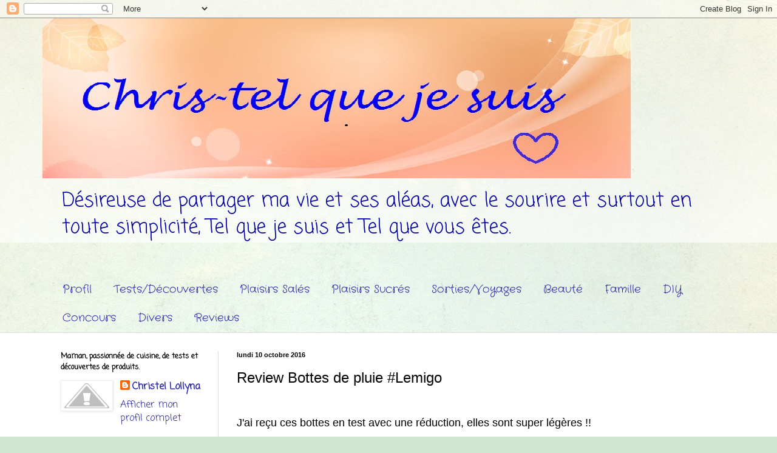

--- FILE ---
content_type: text/html; charset=UTF-8
request_url: https://chris-telquejesuis.blogspot.com/2016/10/review-bottes-de-pluie-lemigo.html
body_size: 18994
content:
<!DOCTYPE html>
<html class='v2' dir='ltr' lang='fr'>
<head>
<link href='https://www.blogger.com/static/v1/widgets/335934321-css_bundle_v2.css' rel='stylesheet' type='text/css'/>
<meta content='width=1100' name='viewport'/>
<meta content='text/html; charset=UTF-8' http-equiv='Content-Type'/>
<meta content='blogger' name='generator'/>
<link href='https://chris-telquejesuis.blogspot.com/favicon.ico' rel='icon' type='image/x-icon'/>
<link href='http://chris-telquejesuis.blogspot.com/2016/10/review-bottes-de-pluie-lemigo.html' rel='canonical'/>
<link rel="alternate" type="application/atom+xml" title="Chris-tel que je suis - Atom" href="https://chris-telquejesuis.blogspot.com/feeds/posts/default" />
<link rel="alternate" type="application/rss+xml" title="Chris-tel que je suis - RSS" href="https://chris-telquejesuis.blogspot.com/feeds/posts/default?alt=rss" />
<link rel="service.post" type="application/atom+xml" title="Chris-tel que je suis - Atom" href="https://www.blogger.com/feeds/4103885431185291510/posts/default" />

<link rel="alternate" type="application/atom+xml" title="Chris-tel que je suis - Atom" href="https://chris-telquejesuis.blogspot.com/feeds/3146362543623776540/comments/default" />
<!--Can't find substitution for tag [blog.ieCssRetrofitLinks]-->
<link href='https://blogger.googleusercontent.com/img/b/R29vZ2xl/AVvXsEgRakadcs1eLsqoVsCRPD2mTxB87OMMePKLtCixl3y_ByuW6dWqrwPpPKpIh2-G_nPzXFH8EsOqmFv7UCVov5h9JeK8aFzBOxAd4NMFOeGatwpEvMWI2Lv9e7V29CJ9MDZqfE_hg_NanJg/s640/20161008_113352.jpg' rel='image_src'/>
<meta content='http://chris-telquejesuis.blogspot.com/2016/10/review-bottes-de-pluie-lemigo.html' property='og:url'/>
<meta content='Review Bottes de pluie #Lemigo' property='og:title'/>
<meta content='  J&#39;ai reçu ces bottes en test avec une réduction, elles sont super légères !!                       Elle possède une chaussette intérieur q...' property='og:description'/>
<meta content='https://blogger.googleusercontent.com/img/b/R29vZ2xl/AVvXsEgRakadcs1eLsqoVsCRPD2mTxB87OMMePKLtCixl3y_ByuW6dWqrwPpPKpIh2-G_nPzXFH8EsOqmFv7UCVov5h9JeK8aFzBOxAd4NMFOeGatwpEvMWI2Lv9e7V29CJ9MDZqfE_hg_NanJg/w1200-h630-p-k-no-nu/20161008_113352.jpg' property='og:image'/>
<title>Chris-tel que je suis: Review Bottes de pluie #Lemigo</title>
<style type='text/css'>@font-face{font-family:'Coming Soon';font-style:normal;font-weight:400;font-display:swap;src:url(//fonts.gstatic.com/s/comingsoon/v20/qWcuB6mzpYL7AJ2VfdQR1t-VWDnRsDkg.woff2)format('woff2');unicode-range:U+0000-00FF,U+0131,U+0152-0153,U+02BB-02BC,U+02C6,U+02DA,U+02DC,U+0304,U+0308,U+0329,U+2000-206F,U+20AC,U+2122,U+2191,U+2193,U+2212,U+2215,U+FEFF,U+FFFD;}@font-face{font-family:'Crafty Girls';font-style:normal;font-weight:400;font-display:swap;src:url(//fonts.gstatic.com/s/craftygirls/v16/va9B4kXI39VaDdlPJo8N_NveRhf6Xl7Glw.woff2)format('woff2');unicode-range:U+0000-00FF,U+0131,U+0152-0153,U+02BB-02BC,U+02C6,U+02DA,U+02DC,U+0304,U+0308,U+0329,U+2000-206F,U+20AC,U+2122,U+2191,U+2193,U+2212,U+2215,U+FEFF,U+FFFD;}</style>
<style id='page-skin-1' type='text/css'><!--
/*
-----------------------------------------------
Blogger Template Style
Name:     Simple
Designer: Blogger
URL:      www.blogger.com
----------------------------------------------- */
/* Content
----------------------------------------------- */
body {
font: normal normal 16px Coming Soon;
color: #000000;
background: #cfe7d1 url(//themes.googleusercontent.com/image?id=1x_TqXo6-7t6y2ZiuOyQ2Bk6Zod9CTtyKYtRui0IeQJe6hVlJcQiXYG2xQGkxKvl6iZMJ) repeat fixed top center /* Credit: gaffera (https://www.istockphoto.com/googleimages.php?id=4072573&amp;platform=blogger) */;
padding: 0 0 0 0;
background-attachment: scroll;
}
html body .content-outer {
min-width: 0;
max-width: 100%;
width: 100%;
}
h2 {
font-size: 22px;
}
a:link {
text-decoration:none;
color: #2723a3;
}
a:visited {
text-decoration:none;
color: #0500a3;
}
a:hover {
text-decoration:underline;
color: #a32823;
}
.body-fauxcolumn-outer .fauxcolumn-inner {
background: transparent url(https://resources.blogblog.com/blogblog/data/1kt/simple/body_gradient_tile_light.png) repeat scroll top left;
_background-image: none;
}
.body-fauxcolumn-outer .cap-top {
position: absolute;
z-index: 1;
height: 400px;
width: 100%;
}
.body-fauxcolumn-outer .cap-top .cap-left {
width: 100%;
background: transparent url(https://resources.blogblog.com/blogblog/data/1kt/simple/gradients_light.png) repeat-x scroll top left;
_background-image: none;
}
.content-outer {
-moz-box-shadow: 0 0 0 rgba(0, 0, 0, .15);
-webkit-box-shadow: 0 0 0 rgba(0, 0, 0, .15);
-goog-ms-box-shadow: 0 0 0 #333333;
box-shadow: 0 0 0 rgba(0, 0, 0, .15);
margin-bottom: 1px;
}
.content-inner {
padding: 0 0;
}
.main-outer, .footer-outer {
background-color: #ffffff;
}
/* Header
----------------------------------------------- */
.header-outer {
background: transparent none repeat-x scroll 0 -400px;
_background-image: none;
}
.Header h1 {
font: normal normal 8px Coming Soon;
color: #2723a3;
text-shadow: 0 0 0 rgba(0, 0, 0, .2);
}
.Header h1 a {
color: #2723a3;
}
.Header .description {
font-size: 200%;
color: #0500a3;
}
.header-inner .Header .titlewrapper {
padding: 22px 30px;
}
.header-inner .Header .descriptionwrapper {
padding: 0 30px;
}
/* Tabs
----------------------------------------------- */
.tabs-inner .section:first-child {
border-top: 0 solid #ffffff;
}
.tabs-inner .section:first-child ul {
margin-top: -0;
border-top: 0 solid #ffffff;
border-left: 0 solid #ffffff;
border-right: 0 solid #ffffff;
}
.tabs-inner .widget ul {
background: transparent none repeat-x scroll 0 -800px;
_background-image: none;
border-bottom: 0 solid #ffffff;
margin-top: 0;
margin-left: -0;
margin-right: -0;
}
.tabs-inner .widget li a {
display: inline-block;
padding: .6em 1em;
font: normal normal 18px Crafty Girls;
color: #2723a3;
border-left: 0 solid #ffffff;
border-right: 0 solid #ffffff;
}
.tabs-inner .widget li:first-child a {
border-left: none;
}
.tabs-inner .widget li.selected a, .tabs-inner .widget li a:hover {
color: #000000;
background-color: transparent;
text-decoration: none;
}
/* Columns
----------------------------------------------- */
.main-outer {
border-top: 1px solid #dddddd;
}
.fauxcolumn-left-outer .fauxcolumn-inner {
border-right: 1px solid #dddddd;
}
.fauxcolumn-right-outer .fauxcolumn-inner {
border-left: 1px solid #dddddd;
}
/* Headings
----------------------------------------------- */
div.widget > h2,
div.widget h2.title {
margin: 0 0 1em 0;
font: normal bold 12px Coming Soon;
color: #000000;
}
/* Widgets
----------------------------------------------- */
.widget .zippy {
color: #000000;
text-shadow: 2px 2px 1px rgba(0, 0, 0, .1);
}
.widget .popular-posts ul {
list-style: none;
}
/* Posts
----------------------------------------------- */
h2.date-header {
font: normal bold 11px Arial, Tahoma, Helvetica, FreeSans, sans-serif;
}
.date-header span {
background-color: transparent;
color: #000000;
padding: inherit;
letter-spacing: inherit;
margin: inherit;
}
.main-inner {
padding-top: 30px;
padding-bottom: 30px;
}
.main-inner .column-center-inner {
padding: 0 15px;
}
.main-inner .column-center-inner .section {
margin: 0 15px;
}
.post {
margin: 0 0 25px 0;
}
h3.post-title, .comments h4 {
font: normal normal 24px Arial, Tahoma, Helvetica, FreeSans, sans-serif;
margin: .75em 0 0;
}
.post-body {
font-size: 110%;
line-height: 1.4;
position: relative;
}
.post-body img, .post-body .tr-caption-container, .Profile img, .Image img,
.BlogList .item-thumbnail img {
padding: 2px;
background: #ffffff;
border: 1px solid #eeeeee;
-moz-box-shadow: 1px 1px 5px rgba(0, 0, 0, .1);
-webkit-box-shadow: 1px 1px 5px rgba(0, 0, 0, .1);
box-shadow: 1px 1px 5px rgba(0, 0, 0, .1);
}
.post-body img, .post-body .tr-caption-container {
padding: 5px;
}
.post-body .tr-caption-container {
color: #000000;
}
.post-body .tr-caption-container img {
padding: 0;
background: transparent;
border: none;
-moz-box-shadow: 0 0 0 rgba(0, 0, 0, .1);
-webkit-box-shadow: 0 0 0 rgba(0, 0, 0, .1);
box-shadow: 0 0 0 rgba(0, 0, 0, .1);
}
.post-header {
margin: 0 0 1.5em;
line-height: 1.6;
font-size: 90%;
}
.post-footer {
margin: 20px -2px 0;
padding: 5px 10px;
color: #666666;
background-color: #f9f9f9;
border-bottom: 1px solid #eeeeee;
line-height: 1.6;
font-size: 90%;
}
#comments .comment-author {
padding-top: 1.5em;
border-top: 1px solid #dddddd;
background-position: 0 1.5em;
}
#comments .comment-author:first-child {
padding-top: 0;
border-top: none;
}
.avatar-image-container {
margin: .2em 0 0;
}
#comments .avatar-image-container img {
border: 1px solid #eeeeee;
}
/* Comments
----------------------------------------------- */
.comments .comments-content .icon.blog-author {
background-repeat: no-repeat;
background-image: url([data-uri]);
}
.comments .comments-content .loadmore a {
border-top: 1px solid #000000;
border-bottom: 1px solid #000000;
}
.comments .comment-thread.inline-thread {
background-color: #f9f9f9;
}
.comments .continue {
border-top: 2px solid #000000;
}
/* Accents
---------------------------------------------- */
.section-columns td.columns-cell {
border-left: 1px solid #dddddd;
}
.blog-pager {
background: transparent none no-repeat scroll top center;
}
.blog-pager-older-link, .home-link,
.blog-pager-newer-link {
background-color: #ffffff;
padding: 5px;
}
.footer-outer {
border-top: 0 dashed #bbbbbb;
}
/* Mobile
----------------------------------------------- */
body.mobile  {
background-size: auto;
}
.mobile .body-fauxcolumn-outer {
background: transparent none repeat scroll top left;
}
.mobile .body-fauxcolumn-outer .cap-top {
background-size: 100% auto;
}
.mobile .content-outer {
-webkit-box-shadow: 0 0 3px rgba(0, 0, 0, .15);
box-shadow: 0 0 3px rgba(0, 0, 0, .15);
}
.mobile .tabs-inner .widget ul {
margin-left: 0;
margin-right: 0;
}
.mobile .post {
margin: 0;
}
.mobile .main-inner .column-center-inner .section {
margin: 0;
}
.mobile .date-header span {
padding: 0.1em 10px;
margin: 0 -10px;
}
.mobile h3.post-title {
margin: 0;
}
.mobile .blog-pager {
background: transparent none no-repeat scroll top center;
}
.mobile .footer-outer {
border-top: none;
}
.mobile .main-inner, .mobile .footer-inner {
background-color: #ffffff;
}
.mobile-index-contents {
color: #000000;
}
.mobile-link-button {
background-color: #2723a3;
}
.mobile-link-button a:link, .mobile-link-button a:visited {
color: #ffffff;
}
.mobile .tabs-inner .section:first-child {
border-top: none;
}
.mobile .tabs-inner .PageList .widget-content {
background-color: transparent;
color: #000000;
border-top: 0 solid #ffffff;
border-bottom: 0 solid #ffffff;
}
.mobile .tabs-inner .PageList .widget-content .pagelist-arrow {
border-left: 1px solid #ffffff;
}

--></style>
<style id='template-skin-1' type='text/css'><!--
body {
min-width: 1140px;
}
.content-outer, .content-fauxcolumn-outer, .region-inner {
min-width: 1140px;
max-width: 1140px;
_width: 1140px;
}
.main-inner .columns {
padding-left: 290px;
padding-right: 0px;
}
.main-inner .fauxcolumn-center-outer {
left: 290px;
right: 0px;
/* IE6 does not respect left and right together */
_width: expression(this.parentNode.offsetWidth -
parseInt("290px") -
parseInt("0px") + 'px');
}
.main-inner .fauxcolumn-left-outer {
width: 290px;
}
.main-inner .fauxcolumn-right-outer {
width: 0px;
}
.main-inner .column-left-outer {
width: 290px;
right: 100%;
margin-left: -290px;
}
.main-inner .column-right-outer {
width: 0px;
margin-right: -0px;
}
#layout {
min-width: 0;
}
#layout .content-outer {
min-width: 0;
width: 800px;
}
#layout .region-inner {
min-width: 0;
width: auto;
}
body#layout div.add_widget {
padding: 8px;
}
body#layout div.add_widget a {
margin-left: 32px;
}
--></style>
<style>
    body {background-image:url(\/\/themes.googleusercontent.com\/image?id=1x_TqXo6-7t6y2ZiuOyQ2Bk6Zod9CTtyKYtRui0IeQJe6hVlJcQiXYG2xQGkxKvl6iZMJ);}
    
@media (max-width: 200px) { body {background-image:url(\/\/themes.googleusercontent.com\/image?id=1x_TqXo6-7t6y2ZiuOyQ2Bk6Zod9CTtyKYtRui0IeQJe6hVlJcQiXYG2xQGkxKvl6iZMJ&options=w200);}}
@media (max-width: 400px) and (min-width: 201px) { body {background-image:url(\/\/themes.googleusercontent.com\/image?id=1x_TqXo6-7t6y2ZiuOyQ2Bk6Zod9CTtyKYtRui0IeQJe6hVlJcQiXYG2xQGkxKvl6iZMJ&options=w400);}}
@media (max-width: 800px) and (min-width: 401px) { body {background-image:url(\/\/themes.googleusercontent.com\/image?id=1x_TqXo6-7t6y2ZiuOyQ2Bk6Zod9CTtyKYtRui0IeQJe6hVlJcQiXYG2xQGkxKvl6iZMJ&options=w800);}}
@media (max-width: 1200px) and (min-width: 801px) { body {background-image:url(\/\/themes.googleusercontent.com\/image?id=1x_TqXo6-7t6y2ZiuOyQ2Bk6Zod9CTtyKYtRui0IeQJe6hVlJcQiXYG2xQGkxKvl6iZMJ&options=w1200);}}
/* Last tag covers anything over one higher than the previous max-size cap. */
@media (min-width: 1201px) { body {background-image:url(\/\/themes.googleusercontent.com\/image?id=1x_TqXo6-7t6y2ZiuOyQ2Bk6Zod9CTtyKYtRui0IeQJe6hVlJcQiXYG2xQGkxKvl6iZMJ&options=w1600);}}
  </style>
<link href='https://www.blogger.com/dyn-css/authorization.css?targetBlogID=4103885431185291510&amp;zx=0ace7d35-038a-4acf-adba-bb8ca158b8f2' media='none' onload='if(media!=&#39;all&#39;)media=&#39;all&#39;' rel='stylesheet'/><noscript><link href='https://www.blogger.com/dyn-css/authorization.css?targetBlogID=4103885431185291510&amp;zx=0ace7d35-038a-4acf-adba-bb8ca158b8f2' rel='stylesheet'/></noscript>
<meta name='google-adsense-platform-account' content='ca-host-pub-1556223355139109'/>
<meta name='google-adsense-platform-domain' content='blogspot.com'/>

<link rel="stylesheet" href="https://fonts.googleapis.com/css2?display=swap&family=Montserrat"></head>
<body class='loading variant-wide'>
<div class='navbar section' id='navbar' name='Navbar'><div class='widget Navbar' data-version='1' id='Navbar1'><script type="text/javascript">
    function setAttributeOnload(object, attribute, val) {
      if(window.addEventListener) {
        window.addEventListener('load',
          function(){ object[attribute] = val; }, false);
      } else {
        window.attachEvent('onload', function(){ object[attribute] = val; });
      }
    }
  </script>
<div id="navbar-iframe-container"></div>
<script type="text/javascript" src="https://apis.google.com/js/platform.js"></script>
<script type="text/javascript">
      gapi.load("gapi.iframes:gapi.iframes.style.bubble", function() {
        if (gapi.iframes && gapi.iframes.getContext) {
          gapi.iframes.getContext().openChild({
              url: 'https://www.blogger.com/navbar/4103885431185291510?po\x3d3146362543623776540\x26origin\x3dhttps://chris-telquejesuis.blogspot.com',
              where: document.getElementById("navbar-iframe-container"),
              id: "navbar-iframe"
          });
        }
      });
    </script><script type="text/javascript">
(function() {
var script = document.createElement('script');
script.type = 'text/javascript';
script.src = '//pagead2.googlesyndication.com/pagead/js/google_top_exp.js';
var head = document.getElementsByTagName('head')[0];
if (head) {
head.appendChild(script);
}})();
</script>
</div></div>
<div class='body-fauxcolumns'>
<div class='fauxcolumn-outer body-fauxcolumn-outer'>
<div class='cap-top'>
<div class='cap-left'></div>
<div class='cap-right'></div>
</div>
<div class='fauxborder-left'>
<div class='fauxborder-right'></div>
<div class='fauxcolumn-inner'>
</div>
</div>
<div class='cap-bottom'>
<div class='cap-left'></div>
<div class='cap-right'></div>
</div>
</div>
</div>
<div class='content'>
<div class='content-fauxcolumns'>
<div class='fauxcolumn-outer content-fauxcolumn-outer'>
<div class='cap-top'>
<div class='cap-left'></div>
<div class='cap-right'></div>
</div>
<div class='fauxborder-left'>
<div class='fauxborder-right'></div>
<div class='fauxcolumn-inner'>
</div>
</div>
<div class='cap-bottom'>
<div class='cap-left'></div>
<div class='cap-right'></div>
</div>
</div>
</div>
<div class='content-outer'>
<div class='content-cap-top cap-top'>
<div class='cap-left'></div>
<div class='cap-right'></div>
</div>
<div class='fauxborder-left content-fauxborder-left'>
<div class='fauxborder-right content-fauxborder-right'></div>
<div class='content-inner'>
<header>
<div class='header-outer'>
<div class='header-cap-top cap-top'>
<div class='cap-left'></div>
<div class='cap-right'></div>
</div>
<div class='fauxborder-left header-fauxborder-left'>
<div class='fauxborder-right header-fauxborder-right'></div>
<div class='region-inner header-inner'>
<div class='header section' id='header' name='En-tête'><div class='widget Header' data-version='1' id='Header1'>
<div id='header-inner'>
<a href='https://chris-telquejesuis.blogspot.com/' style='display: block'>
<img alt='Chris-tel que je suis' height='264px; ' id='Header1_headerimg' src='https://blogger.googleusercontent.com/img/b/R29vZ2xl/AVvXsEjxc0P5oYQ9ZIcU16z4ylnH18mP_yXYVZQfbv7TMvQ4l2zFgkdCq8S12yNPhVQFa88UlHsUwnw-FweHji2cxNEhOPGeaUhkWdC1OIDjVshF7EuU3boRjKjpKjaV7GfqiAuYI-zr5LaDL6s/s1600-r/Sans+titre.pnglast.png' style='display: block' width='970px; '/>
</a>
<div class='descriptionwrapper'>
<p class='description'><span>Désireuse de partager ma vie et ses aléas, avec le sourire et surtout en toute simplicité, 

Tel que je suis et Tel que vous êtes.
</span></p>
</div>
</div>
</div></div>
</div>
</div>
<div class='header-cap-bottom cap-bottom'>
<div class='cap-left'></div>
<div class='cap-right'></div>
</div>
</div>
</header>
<div class='tabs-outer'>
<div class='tabs-cap-top cap-top'>
<div class='cap-left'></div>
<div class='cap-right'></div>
</div>
<div class='fauxborder-left tabs-fauxborder-left'>
<div class='fauxborder-right tabs-fauxborder-right'></div>
<div class='region-inner tabs-inner'>
<div class='tabs no-items section' id='crosscol' name='Toutes les colonnes'></div>
<div class='tabs section' id='crosscol-overflow' name='Cross-Column 2'><div class='widget PageList' data-version='1' id='PageList1'>
<h2>Pages</h2>
<div class='widget-content'>
<ul>
<li>
<a href='http://chris-telquejesuis.blogspot.fr/search/label/Profil'>Profil</a>
</li>
<li>
<a href='http://chris-telquejesuis.blogspot.fr/search/label/Tests%2FD%C3%A9couvertes'>Tests/Découvertes</a>
</li>
<li>
<a href='http://chris-telquejesuis.blogspot.fr/search/label/Plaisirs%20Sal%C3%A9s'>Plaisirs Salés</a>
</li>
<li>
<a href='http://chris-telquejesuis.blogspot.fr/search/label/Plaisirs%20Sucr%C3%A9s'>Plaisirs Sucrés</a>
</li>
<li>
<a href='http://chris-telquejesuis.blogspot.fr/search/label/Sorties%2FVoyages'>Sorties/Voyages</a>
</li>
<li>
<a href='http://chris-telquejesuis.blogspot.fr/search/label/Mode'>Beauté</a>
</li>
<li>
<a href='http://chris-telquejesuis.blogspot.fr/search/label/Famille'>Famille</a>
</li>
<li>
<a href='http://chris-telquejesuis.blogspot.fr/search/label/DIY'>DIY</a>
</li>
<li>
<a href='http://chris-telquejesuis.blogspot.fr/search/label/Concours'>Concours</a>
</li>
<li>
<a href='http://chris-telquejesuis.blogspot.fr/search/label/Divers'>Divers</a>
</li>
<li>
<a href='http://chris-telquejesuis.blogspot.fr/search/label/Reviews'>Reviews</a>
</li>
</ul>
<div class='clear'></div>
</div>
</div></div>
</div>
</div>
<div class='tabs-cap-bottom cap-bottom'>
<div class='cap-left'></div>
<div class='cap-right'></div>
</div>
</div>
<div class='main-outer'>
<div class='main-cap-top cap-top'>
<div class='cap-left'></div>
<div class='cap-right'></div>
</div>
<div class='fauxborder-left main-fauxborder-left'>
<div class='fauxborder-right main-fauxborder-right'></div>
<div class='region-inner main-inner'>
<div class='columns fauxcolumns'>
<div class='fauxcolumn-outer fauxcolumn-center-outer'>
<div class='cap-top'>
<div class='cap-left'></div>
<div class='cap-right'></div>
</div>
<div class='fauxborder-left'>
<div class='fauxborder-right'></div>
<div class='fauxcolumn-inner'>
</div>
</div>
<div class='cap-bottom'>
<div class='cap-left'></div>
<div class='cap-right'></div>
</div>
</div>
<div class='fauxcolumn-outer fauxcolumn-left-outer'>
<div class='cap-top'>
<div class='cap-left'></div>
<div class='cap-right'></div>
</div>
<div class='fauxborder-left'>
<div class='fauxborder-right'></div>
<div class='fauxcolumn-inner'>
</div>
</div>
<div class='cap-bottom'>
<div class='cap-left'></div>
<div class='cap-right'></div>
</div>
</div>
<div class='fauxcolumn-outer fauxcolumn-right-outer'>
<div class='cap-top'>
<div class='cap-left'></div>
<div class='cap-right'></div>
</div>
<div class='fauxborder-left'>
<div class='fauxborder-right'></div>
<div class='fauxcolumn-inner'>
</div>
</div>
<div class='cap-bottom'>
<div class='cap-left'></div>
<div class='cap-right'></div>
</div>
</div>
<!-- corrects IE6 width calculation -->
<div class='columns-inner'>
<div class='column-center-outer'>
<div class='column-center-inner'>
<div class='main section' id='main' name='Principal'><div class='widget Blog' data-version='1' id='Blog1'>
<div class='blog-posts hfeed'>

          <div class="date-outer">
        
<h2 class='date-header'><span>lundi 10 octobre 2016</span></h2>

          <div class="date-posts">
        
<div class='post-outer'>
<div class='post hentry uncustomized-post-template' itemprop='blogPost' itemscope='itemscope' itemtype='http://schema.org/BlogPosting'>
<meta content='https://blogger.googleusercontent.com/img/b/R29vZ2xl/AVvXsEgRakadcs1eLsqoVsCRPD2mTxB87OMMePKLtCixl3y_ByuW6dWqrwPpPKpIh2-G_nPzXFH8EsOqmFv7UCVov5h9JeK8aFzBOxAd4NMFOeGatwpEvMWI2Lv9e7V29CJ9MDZqfE_hg_NanJg/s640/20161008_113352.jpg' itemprop='image_url'/>
<meta content='4103885431185291510' itemprop='blogId'/>
<meta content='3146362543623776540' itemprop='postId'/>
<a name='3146362543623776540'></a>
<h3 class='post-title entry-title' itemprop='name'>
Review Bottes de pluie #Lemigo
</h3>
<div class='post-header'>
<div class='post-header-line-1'></div>
</div>
<div class='post-body entry-content' id='post-body-3146362543623776540' itemprop='description articleBody'>
<div>
<span style="font-family: Verdana, sans-serif;"><br /></span></div>
<span style="font-family: Verdana, sans-serif;">J'ai reçu ces bottes en test avec une réduction, elles sont super légères !!</span><div>
<br /><div class="separator" style="clear: both; text-align: center;">
<a href="https://blogger.googleusercontent.com/img/b/R29vZ2xl/AVvXsEgRakadcs1eLsqoVsCRPD2mTxB87OMMePKLtCixl3y_ByuW6dWqrwPpPKpIh2-G_nPzXFH8EsOqmFv7UCVov5h9JeK8aFzBOxAd4NMFOeGatwpEvMWI2Lv9e7V29CJ9MDZqfE_hg_NanJg/s1600/20161008_113352.jpg" imageanchor="1" style="margin-left: 1em; margin-right: 1em;"><img border="0" height="360" src="https://blogger.googleusercontent.com/img/b/R29vZ2xl/AVvXsEgRakadcs1eLsqoVsCRPD2mTxB87OMMePKLtCixl3y_ByuW6dWqrwPpPKpIh2-G_nPzXFH8EsOqmFv7UCVov5h9JeK8aFzBOxAd4NMFOeGatwpEvMWI2Lv9e7V29CJ9MDZqfE_hg_NanJg/s640/20161008_113352.jpg" width="640" /></a></div>
<div class="separator" style="clear: both; text-align: center;">
<br /></div>
<div class="separator" style="clear: both; text-align: center;">
<a href="https://blogger.googleusercontent.com/img/b/R29vZ2xl/AVvXsEgRJjHrRCIslEJbOWYaab9gfTAgyymuizg_CDv7kiD65IfxhtyBDr3iGX8nwwJWOswGjOYj7Lh-NWNH7knk6lO1lkWp8eKQRIdPtKi-2XndPM5BuByXY-4bpggdfg_JVmc2WDlD_ehrEoY/s1600/20161008_113431.jpg" imageanchor="1" style="margin-left: 1em; margin-right: 1em;"><img border="0" height="360" src="https://blogger.googleusercontent.com/img/b/R29vZ2xl/AVvXsEgRJjHrRCIslEJbOWYaab9gfTAgyymuizg_CDv7kiD65IfxhtyBDr3iGX8nwwJWOswGjOYj7Lh-NWNH7knk6lO1lkWp8eKQRIdPtKi-2XndPM5BuByXY-4bpggdfg_JVmc2WDlD_ehrEoY/s640/20161008_113431.jpg" width="640" /></a></div>
<div class="separator" style="clear: both; text-align: center;">
<br /></div>
<div class="separator" style="clear: both; text-align: center;">
<a href="https://blogger.googleusercontent.com/img/b/R29vZ2xl/AVvXsEhfXKeddm4H6_grXRUazJ0WeYtQX5ZN4-mKKrUY01GCFFF6_lypXkpuI4cvMdYnAQwYW7MLBpP25Kwk1TZ4bDxl5NR0JBuZhQ9j6x15ZAljd2M2ASRdswFIVSPVRafcM7fuIAypUvx7Dvg/s1600/20161008_114942.jpg" imageanchor="1" style="margin-left: 1em; margin-right: 1em;"><img border="0" height="360" src="https://blogger.googleusercontent.com/img/b/R29vZ2xl/AVvXsEhfXKeddm4H6_grXRUazJ0WeYtQX5ZN4-mKKrUY01GCFFF6_lypXkpuI4cvMdYnAQwYW7MLBpP25Kwk1TZ4bDxl5NR0JBuZhQ9j6x15ZAljd2M2ASRdswFIVSPVRafcM7fuIAypUvx7Dvg/s640/20161008_114942.jpg" width="640" /></a></div>
<div class="separator" style="clear: both; text-align: center;">
</div>
<br />
<div class="separator" style="clear: both; text-align: center;">
</div>
<br />
<div class="separator" style="clear: both; text-align: center;">
<a href="https://blogger.googleusercontent.com/img/b/R29vZ2xl/AVvXsEh6T2ot-wlsIO4ed0DS2xjUtTlBhMoFfiQgQEJYRxs5Iv9l2j3lgQ8qiBoL-yvZwd3oHYzIBSXrQ8V_Feu0pychcSnDbnUcsPVnGPur9CjTICQ2g61JexqXVVCuvwzrzLPqy0P3aMcna7E/s1600/20161008_115120.mp4" imageanchor="1" style="margin-left: 1em; margin-right: 1em;"><img border="0" height="400" src="https://blogger.googleusercontent.com/img/b/R29vZ2xl/AVvXsEh6T2ot-wlsIO4ed0DS2xjUtTlBhMoFfiQgQEJYRxs5Iv9l2j3lgQ8qiBoL-yvZwd3oHYzIBSXrQ8V_Feu0pychcSnDbnUcsPVnGPur9CjTICQ2g61JexqXVVCuvwzrzLPqy0P3aMcna7E/s400/20161008_115120.mp4" width="225" /></a></div>
<br />
<div class="separator" style="clear: both; text-align: center;">
</div>
<span style="font-family: Verdana, sans-serif;"><br /><br />Elle possède une chaussette intérieur qui offre un confort et de la chaleur en plus, mais on est pas obligé de la mettre pour porter ses bottes, ce qui fait deux looks différents en une paire de bottes!</span></div>
<div>
<span style="font-family: Verdana, sans-serif;"><br />Le rembourrage peut être lavé.<br /><br />Mes pieds sont parfaitement protégés de la pluie et la chaussette est un plus qui me protège du froid.<br /><br />La matière est facile à nettoyer =un coup d'éponge ! et entièrement imperméable, normal pour des bottes de pluie, me direz-vous:p<br /><br />Le coloris reçu correspond bien au visuel représenté aucune surprise non plus sur la taille qui correspond à ma pointure.<br /><br />Elles sont facilement en-filable et possède des "crampons" elles sont anti-dérapantes !</span></div>
<div>
<span style="font-family: Verdana, sans-serif;"><br /></span></div>
<div>
<span style="font-family: Verdana, sans-serif;">Vous pouvez vous procurez ces jolies bottes ici :&nbsp;</span></div>
<div>
<span style="font-family: Verdana, sans-serif;"><a href="https://www.amazon.fr/Lemigo-Bottes-Pluie-Thermo-Jessy/dp/B00VRT3S0M/ref=cm_aya_orig_subj">https://www.amazon.fr/Lemigo-Bottes-Pluie-Thermo-Jessy/dp/B00VRT3S0M/ref=cm_aya_orig_subj</a></span></div>
<div>
<br /></div>
<span style="font-family: Verdana, sans-serif;"><br />Je suis vraiment ravie de ces bottes #Lemigo</span><div>
<br /></div>
<div>
<br /></div>
<div style='clear: both;'></div>
</div>
<div class='post-footer'>
<div class='post-footer-line post-footer-line-1'>
<span class='post-author vcard'>
Publié par
<span class='fn' itemprop='author' itemscope='itemscope' itemtype='http://schema.org/Person'>
<meta content='https://www.blogger.com/profile/14821685443904471270' itemprop='url'/>
<a class='g-profile' href='https://www.blogger.com/profile/14821685443904471270' rel='author' title='author profile'>
<span itemprop='name'>Christel Lollyna</span>
</a>
</span>
</span>
<span class='post-timestamp'>
à
<meta content='http://chris-telquejesuis.blogspot.com/2016/10/review-bottes-de-pluie-lemigo.html' itemprop='url'/>
<a class='timestamp-link' href='https://chris-telquejesuis.blogspot.com/2016/10/review-bottes-de-pluie-lemigo.html' rel='bookmark' title='permanent link'><abbr class='published' itemprop='datePublished' title='2016-10-10T00:56:00+12:00'>12:56 AM</abbr></a>
</span>
<span class='post-comment-link'>
</span>
<span class='post-icons'>
<span class='item-control blog-admin pid-461820548'>
<a href='https://www.blogger.com/post-edit.g?blogID=4103885431185291510&postID=3146362543623776540&from=pencil' title='Modifier l&#39;article'>
<img alt='' class='icon-action' height='18' src='https://resources.blogblog.com/img/icon18_edit_allbkg.gif' width='18'/>
</a>
</span>
</span>
<div class='post-share-buttons goog-inline-block'>
<a class='goog-inline-block share-button sb-email' href='https://www.blogger.com/share-post.g?blogID=4103885431185291510&postID=3146362543623776540&target=email' target='_blank' title='Envoyer par e-mail'><span class='share-button-link-text'>Envoyer par e-mail</span></a><a class='goog-inline-block share-button sb-blog' href='https://www.blogger.com/share-post.g?blogID=4103885431185291510&postID=3146362543623776540&target=blog' onclick='window.open(this.href, "_blank", "height=270,width=475"); return false;' target='_blank' title='BlogThis!'><span class='share-button-link-text'>BlogThis!</span></a><a class='goog-inline-block share-button sb-twitter' href='https://www.blogger.com/share-post.g?blogID=4103885431185291510&postID=3146362543623776540&target=twitter' target='_blank' title='Partager sur X'><span class='share-button-link-text'>Partager sur X</span></a><a class='goog-inline-block share-button sb-facebook' href='https://www.blogger.com/share-post.g?blogID=4103885431185291510&postID=3146362543623776540&target=facebook' onclick='window.open(this.href, "_blank", "height=430,width=640"); return false;' target='_blank' title='Partager sur Facebook'><span class='share-button-link-text'>Partager sur Facebook</span></a><a class='goog-inline-block share-button sb-pinterest' href='https://www.blogger.com/share-post.g?blogID=4103885431185291510&postID=3146362543623776540&target=pinterest' target='_blank' title='Partager sur Pinterest'><span class='share-button-link-text'>Partager sur Pinterest</span></a>
</div>
</div>
<div class='post-footer-line post-footer-line-2'>
<span class='post-labels'>
Libellés :
<a href='https://chris-telquejesuis.blogspot.com/search/label/Reviews' rel='tag'>Reviews</a>,
<a href='https://chris-telquejesuis.blogspot.com/search/label/Tests%2FD%C3%A9couvertes' rel='tag'>Tests/Découvertes</a>
</span>
</div>
<div class='post-footer-line post-footer-line-3'>
<span class='post-location'>
</span>
</div>
</div>
</div>
<div class='comments' id='comments'>
<a name='comments'></a>
<h4>2&#160;commentaires:</h4>
<div class='comments-content'>
<script async='async' src='' type='text/javascript'></script>
<script type='text/javascript'>
    (function() {
      var items = null;
      var msgs = null;
      var config = {};

// <![CDATA[
      var cursor = null;
      if (items && items.length > 0) {
        cursor = parseInt(items[items.length - 1].timestamp) + 1;
      }

      var bodyFromEntry = function(entry) {
        var text = (entry &&
                    ((entry.content && entry.content.$t) ||
                     (entry.summary && entry.summary.$t))) ||
            '';
        if (entry && entry.gd$extendedProperty) {
          for (var k in entry.gd$extendedProperty) {
            if (entry.gd$extendedProperty[k].name == 'blogger.contentRemoved') {
              return '<span class="deleted-comment">' + text + '</span>';
            }
          }
        }
        return text;
      }

      var parse = function(data) {
        cursor = null;
        var comments = [];
        if (data && data.feed && data.feed.entry) {
          for (var i = 0, entry; entry = data.feed.entry[i]; i++) {
            var comment = {};
            // comment ID, parsed out of the original id format
            var id = /blog-(\d+).post-(\d+)/.exec(entry.id.$t);
            comment.id = id ? id[2] : null;
            comment.body = bodyFromEntry(entry);
            comment.timestamp = Date.parse(entry.published.$t) + '';
            if (entry.author && entry.author.constructor === Array) {
              var auth = entry.author[0];
              if (auth) {
                comment.author = {
                  name: (auth.name ? auth.name.$t : undefined),
                  profileUrl: (auth.uri ? auth.uri.$t : undefined),
                  avatarUrl: (auth.gd$image ? auth.gd$image.src : undefined)
                };
              }
            }
            if (entry.link) {
              if (entry.link[2]) {
                comment.link = comment.permalink = entry.link[2].href;
              }
              if (entry.link[3]) {
                var pid = /.*comments\/default\/(\d+)\?.*/.exec(entry.link[3].href);
                if (pid && pid[1]) {
                  comment.parentId = pid[1];
                }
              }
            }
            comment.deleteclass = 'item-control blog-admin';
            if (entry.gd$extendedProperty) {
              for (var k in entry.gd$extendedProperty) {
                if (entry.gd$extendedProperty[k].name == 'blogger.itemClass') {
                  comment.deleteclass += ' ' + entry.gd$extendedProperty[k].value;
                } else if (entry.gd$extendedProperty[k].name == 'blogger.displayTime') {
                  comment.displayTime = entry.gd$extendedProperty[k].value;
                }
              }
            }
            comments.push(comment);
          }
        }
        return comments;
      };

      var paginator = function(callback) {
        if (hasMore()) {
          var url = config.feed + '?alt=json&v=2&orderby=published&reverse=false&max-results=50';
          if (cursor) {
            url += '&published-min=' + new Date(cursor).toISOString();
          }
          window.bloggercomments = function(data) {
            var parsed = parse(data);
            cursor = parsed.length < 50 ? null
                : parseInt(parsed[parsed.length - 1].timestamp) + 1
            callback(parsed);
            window.bloggercomments = null;
          }
          url += '&callback=bloggercomments';
          var script = document.createElement('script');
          script.type = 'text/javascript';
          script.src = url;
          document.getElementsByTagName('head')[0].appendChild(script);
        }
      };
      var hasMore = function() {
        return !!cursor;
      };
      var getMeta = function(key, comment) {
        if ('iswriter' == key) {
          var matches = !!comment.author
              && comment.author.name == config.authorName
              && comment.author.profileUrl == config.authorUrl;
          return matches ? 'true' : '';
        } else if ('deletelink' == key) {
          return config.baseUri + '/comment/delete/'
               + config.blogId + '/' + comment.id;
        } else if ('deleteclass' == key) {
          return comment.deleteclass;
        }
        return '';
      };

      var replybox = null;
      var replyUrlParts = null;
      var replyParent = undefined;

      var onReply = function(commentId, domId) {
        if (replybox == null) {
          // lazily cache replybox, and adjust to suit this style:
          replybox = document.getElementById('comment-editor');
          if (replybox != null) {
            replybox.height = '250px';
            replybox.style.display = 'block';
            replyUrlParts = replybox.src.split('#');
          }
        }
        if (replybox && (commentId !== replyParent)) {
          replybox.src = '';
          document.getElementById(domId).insertBefore(replybox, null);
          replybox.src = replyUrlParts[0]
              + (commentId ? '&parentID=' + commentId : '')
              + '#' + replyUrlParts[1];
          replyParent = commentId;
        }
      };

      var hash = (window.location.hash || '#').substring(1);
      var startThread, targetComment;
      if (/^comment-form_/.test(hash)) {
        startThread = hash.substring('comment-form_'.length);
      } else if (/^c[0-9]+$/.test(hash)) {
        targetComment = hash.substring(1);
      }

      // Configure commenting API:
      var configJso = {
        'maxDepth': config.maxThreadDepth
      };
      var provider = {
        'id': config.postId,
        'data': items,
        'loadNext': paginator,
        'hasMore': hasMore,
        'getMeta': getMeta,
        'onReply': onReply,
        'rendered': true,
        'initComment': targetComment,
        'initReplyThread': startThread,
        'config': configJso,
        'messages': msgs
      };

      var render = function() {
        if (window.goog && window.goog.comments) {
          var holder = document.getElementById('comment-holder');
          window.goog.comments.render(holder, provider);
        }
      };

      // render now, or queue to render when library loads:
      if (window.goog && window.goog.comments) {
        render();
      } else {
        window.goog = window.goog || {};
        window.goog.comments = window.goog.comments || {};
        window.goog.comments.loadQueue = window.goog.comments.loadQueue || [];
        window.goog.comments.loadQueue.push(render);
      }
    })();
// ]]>
  </script>
<div id='comment-holder'>
<div class="comment-thread toplevel-thread"><ol id="top-ra"><li class="comment" id="c9017113853519972209"><div class="avatar-image-container"><img src="//www.blogger.com/img/blogger_logo_round_35.png" alt=""/></div><div class="comment-block"><div class="comment-header"><cite class="user"><a href="https://www.blogger.com/profile/07514314380126017110" rel="nofollow">crochemore michel</a></cite><span class="icon user "></span><span class="datetime secondary-text"><a rel="nofollow" href="https://chris-telquejesuis.blogspot.com/2016/10/review-bottes-de-pluie-lemigo.html?showComment=1476042106398#c9017113853519972209">10 octobre 2016 à 07:41</a></span></div><p class="comment-content">Les bottes sont très utiles, certes partout par temps de pluie mais principalement en Normandie .. Maintenant tu es parée pour les pluies d&#39;automne et les giboulées de Mars ...  LOL ... </p><span class="comment-actions secondary-text"><a class="comment-reply" target="_self" data-comment-id="9017113853519972209">Répondre</a><span class="item-control blog-admin blog-admin pid-203018936"><a target="_self" href="https://www.blogger.com/comment/delete/4103885431185291510/9017113853519972209">Supprimer</a></span></span></div><div class="comment-replies"><div id="c9017113853519972209-rt" class="comment-thread inline-thread"><span class="thread-toggle thread-expanded"><span class="thread-arrow"></span><span class="thread-count"><a target="_self">Réponses</a></span></span><ol id="c9017113853519972209-ra" class="thread-chrome thread-expanded"><div><li class="comment" id="c4496625750039131368"><div class="avatar-image-container"><img src="//4.bp.blogspot.com/-y33mrCjZTvQ/VxdTj9gr8DI/AAAAAAAAM0U/b5R1uXYkL0YFg9y3flOLe8z2_zqLO5AqgCK4B/s35/13035502_10208736192703155_847369715_o.jpg" alt=""/></div><div class="comment-block"><div class="comment-header"><cite class="user"><a href="https://www.blogger.com/profile/14821685443904471270" rel="nofollow">Christel Lollyna</a></cite><span class="icon user blog-author"></span><span class="datetime secondary-text"><a rel="nofollow" href="https://chris-telquejesuis.blogspot.com/2016/10/review-bottes-de-pluie-lemigo.html?showComment=1476080938737#c4496625750039131368">10 octobre 2016 à 18:28</a></span></div><p class="comment-content">Bonjour, comme tu le dit! ici elles vont m&#39;être bien utile:)<br>Belle journée</p><span class="comment-actions secondary-text"><span class="item-control blog-admin blog-admin pid-461820548"><a target="_self" href="https://www.blogger.com/comment/delete/4103885431185291510/4496625750039131368">Supprimer</a></span></span></div><div class="comment-replies"><div id="c4496625750039131368-rt" class="comment-thread inline-thread hidden"><span class="thread-toggle thread-expanded"><span class="thread-arrow"></span><span class="thread-count"><a target="_self">Réponses</a></span></span><ol id="c4496625750039131368-ra" class="thread-chrome thread-expanded"><div></div><div id="c4496625750039131368-continue" class="continue"><a class="comment-reply" target="_self" data-comment-id="4496625750039131368">Répondre</a></div></ol></div></div><div class="comment-replybox-single" id="c4496625750039131368-ce"></div></li></div><div id="c9017113853519972209-continue" class="continue"><a class="comment-reply" target="_self" data-comment-id="9017113853519972209">Répondre</a></div></ol></div></div><div class="comment-replybox-single" id="c9017113853519972209-ce"></div></li></ol><div id="top-continue" class="continue"><a class="comment-reply" target="_self">Ajouter un commentaire</a></div><div class="comment-replybox-thread" id="top-ce"></div><div class="loadmore hidden" data-post-id="3146362543623776540"><a target="_self">Charger la suite...</a></div></div>
</div>
</div>
<p class='comment-footer'>
<div class='comment-form'>
<a name='comment-form'></a>
<p>
</p>
<a href='https://www.blogger.com/comment/frame/4103885431185291510?po=3146362543623776540&hl=fr&saa=85391&origin=https://chris-telquejesuis.blogspot.com' id='comment-editor-src'></a>
<iframe allowtransparency='true' class='blogger-iframe-colorize blogger-comment-from-post' frameborder='0' height='410px' id='comment-editor' name='comment-editor' src='' width='100%'></iframe>
<script src='https://www.blogger.com/static/v1/jsbin/2830521187-comment_from_post_iframe.js' type='text/javascript'></script>
<script type='text/javascript'>
      BLOG_CMT_createIframe('https://www.blogger.com/rpc_relay.html');
    </script>
</div>
</p>
<div id='backlinks-container'>
<div id='Blog1_backlinks-container'>
</div>
</div>
</div>
</div>

        </div></div>
      
</div>
<div class='blog-pager' id='blog-pager'>
<span id='blog-pager-newer-link'>
<a class='blog-pager-newer-link' href='https://chris-telquejesuis.blogspot.com/2016/10/review-batterie-externe-20000mah.html' id='Blog1_blog-pager-newer-link' title='Article plus récent'>Article plus récent</a>
</span>
<span id='blog-pager-older-link'>
<a class='blog-pager-older-link' href='https://chris-telquejesuis.blogspot.com/2016/10/review-oreillette-bluetooth-soundpeats.html' id='Blog1_blog-pager-older-link' title='Article plus ancien'>Article plus ancien</a>
</span>
<a class='home-link' href='https://chris-telquejesuis.blogspot.com/'>Accueil</a>
</div>
<div class='clear'></div>
<div class='post-feeds'>
<div class='feed-links'>
Inscription à :
<a class='feed-link' href='https://chris-telquejesuis.blogspot.com/feeds/3146362543623776540/comments/default' target='_blank' type='application/atom+xml'>Publier les commentaires (Atom)</a>
</div>
</div>
</div></div>
</div>
</div>
<div class='column-left-outer'>
<div class='column-left-inner'>
<aside>
<div class='sidebar section' id='sidebar-left-1'><div class='widget Profile' data-version='1' id='Profile1'>
<h2>Maman, passionnée de cuisine, de tests et découvertes de produits.</h2>
<div class='widget-content'>
<a href='https://www.blogger.com/profile/14821685443904471270'><img alt='Ma photo' class='profile-img' height='45' src='//2.bp.blogspot.com/-2IjDoe30bI0/VxdTh5udXYI/AAAAAAAAMz8/5ADUeBof_cI7ZUnUaxTO2oAstTxzXIS8wCK4B/s80/13035502_10208736192703155_847369715_o.jpg' width='80'/></a>
<dl class='profile-datablock'>
<dt class='profile-data'>
<a class='profile-name-link g-profile' href='https://www.blogger.com/profile/14821685443904471270' rel='author' style='background-image: url(//www.blogger.com/img/logo-16.png);'>
Christel Lollyna
</a>
</dt>
</dl>
<a class='profile-link' href='https://www.blogger.com/profile/14821685443904471270' rel='author'>Afficher mon profil complet</a>
<div class='clear'></div>
</div>
</div><div class='widget Image' data-version='1' id='Image2'>
<h2>Retrouvez-moi sur :</h2>
<div class='widget-content'>
<a href='https://www.facebook.com/pages/Chris-tel-Que-je-suis/1472049233110182?ref=tn_tnmn'>
<img alt='Retrouvez-moi sur :' height='76' id='Image2_img' src='https://blogger.googleusercontent.com/img/b/R29vZ2xl/AVvXsEjXAmwqZXRi8L9zIPsgG7MK8mo-rJjTB_r5WIVrCrD6FQ8K4sCdI35a6S2NYyhQPURQDNl1diAD33B9BZL7qKeCdvUXIP-MDUu18LZxMGi3clCXzl7y5hdPSh3F1flK2YiAj91w11RFhj8/s1600/images+%25281%2529.jpg' width='195'/>
</a>
<br/>
</div>
<div class='clear'></div>
</div><div class='widget Label' data-version='1' id='Label1'>
<h2>Libellés</h2>
<div class='widget-content list-label-widget-content'>
<ul>
<li>
<a dir='ltr' href='https://chris-telquejesuis.blogspot.com/search/label/Tests%2FD%C3%A9couvertes'>Tests/Découvertes</a>
<span dir='ltr'>(49)</span>
</li>
<li>
<a dir='ltr' href='https://chris-telquejesuis.blogspot.com/search/label/Plaisirs%20Sucr%C3%A9s'>Plaisirs Sucrés</a>
<span dir='ltr'>(24)</span>
</li>
<li>
<a dir='ltr' href='https://chris-telquejesuis.blogspot.com/search/label/D%C3%A9couvertes'>Découvertes</a>
<span dir='ltr'>(20)</span>
</li>
<li>
<a dir='ltr' href='https://chris-telquejesuis.blogspot.com/search/label/Reviews'>Reviews</a>
<span dir='ltr'>(15)</span>
</li>
<li>
<a dir='ltr' href='https://chris-telquejesuis.blogspot.com/search/label/Famille'>Famille</a>
<span dir='ltr'>(12)</span>
</li>
<li>
<a dir='ltr' href='https://chris-telquejesuis.blogspot.com/search/label/Plaisirs%20Sal%C3%A9s'>Plaisirs Salés</a>
<span dir='ltr'>(9)</span>
</li>
<li>
<a dir='ltr' href='https://chris-telquejesuis.blogspot.com/search/label/Divers'>Divers</a>
<span dir='ltr'>(8)</span>
</li>
<li>
<a dir='ltr' href='https://chris-telquejesuis.blogspot.com/search/label/Concours'>Concours</a>
<span dir='ltr'>(7)</span>
</li>
<li>
<a dir='ltr' href='https://chris-telquejesuis.blogspot.com/search/label/Mode'>Mode</a>
<span dir='ltr'>(6)</span>
</li>
<li>
<a dir='ltr' href='https://chris-telquejesuis.blogspot.com/search/label/Sorties%2FVoyages'>Sorties/Voyages</a>
<span dir='ltr'>(6)</span>
</li>
<li>
<a dir='ltr' href='https://chris-telquejesuis.blogspot.com/search/label/DIY'>DIY</a>
<span dir='ltr'>(5)</span>
</li>
<li>
<a dir='ltr' href='https://chris-telquejesuis.blogspot.com/search/label/Aventure'>Aventure</a>
<span dir='ltr'>(3)</span>
</li>
<li>
<a dir='ltr' href='https://chris-telquejesuis.blogspot.com/search/label/Profil'>Profil</a>
<span dir='ltr'>(2)</span>
</li>
</ul>
<div class='clear'></div>
</div>
</div><div class='widget BlogArchive' data-version='1' id='BlogArchive1'>
<h2>Archives du blog</h2>
<div class='widget-content'>
<div id='ArchiveList'>
<div id='BlogArchive1_ArchiveList'>
<ul class='hierarchy'>
<li class='archivedate collapsed'>
<a class='toggle' href='javascript:void(0)'>
<span class='zippy'>

        &#9658;&#160;
      
</span>
</a>
<a class='post-count-link' href='https://chris-telquejesuis.blogspot.com/2022/'>
2022
</a>
<span class='post-count' dir='ltr'>(1)</span>
<ul class='hierarchy'>
<li class='archivedate collapsed'>
<a class='toggle' href='javascript:void(0)'>
<span class='zippy'>

        &#9658;&#160;
      
</span>
</a>
<a class='post-count-link' href='https://chris-telquejesuis.blogspot.com/2022/05/'>
mai
</a>
<span class='post-count' dir='ltr'>(1)</span>
</li>
</ul>
</li>
</ul>
<ul class='hierarchy'>
<li class='archivedate collapsed'>
<a class='toggle' href='javascript:void(0)'>
<span class='zippy'>

        &#9658;&#160;
      
</span>
</a>
<a class='post-count-link' href='https://chris-telquejesuis.blogspot.com/2017/'>
2017
</a>
<span class='post-count' dir='ltr'>(8)</span>
<ul class='hierarchy'>
<li class='archivedate collapsed'>
<a class='toggle' href='javascript:void(0)'>
<span class='zippy'>

        &#9658;&#160;
      
</span>
</a>
<a class='post-count-link' href='https://chris-telquejesuis.blogspot.com/2017/06/'>
juin
</a>
<span class='post-count' dir='ltr'>(2)</span>
</li>
</ul>
<ul class='hierarchy'>
<li class='archivedate collapsed'>
<a class='toggle' href='javascript:void(0)'>
<span class='zippy'>

        &#9658;&#160;
      
</span>
</a>
<a class='post-count-link' href='https://chris-telquejesuis.blogspot.com/2017/02/'>
février
</a>
<span class='post-count' dir='ltr'>(5)</span>
</li>
</ul>
<ul class='hierarchy'>
<li class='archivedate collapsed'>
<a class='toggle' href='javascript:void(0)'>
<span class='zippy'>

        &#9658;&#160;
      
</span>
</a>
<a class='post-count-link' href='https://chris-telquejesuis.blogspot.com/2017/01/'>
janvier
</a>
<span class='post-count' dir='ltr'>(1)</span>
</li>
</ul>
</li>
</ul>
<ul class='hierarchy'>
<li class='archivedate expanded'>
<a class='toggle' href='javascript:void(0)'>
<span class='zippy toggle-open'>

        &#9660;&#160;
      
</span>
</a>
<a class='post-count-link' href='https://chris-telquejesuis.blogspot.com/2016/'>
2016
</a>
<span class='post-count' dir='ltr'>(41)</span>
<ul class='hierarchy'>
<li class='archivedate collapsed'>
<a class='toggle' href='javascript:void(0)'>
<span class='zippy'>

        &#9658;&#160;
      
</span>
</a>
<a class='post-count-link' href='https://chris-telquejesuis.blogspot.com/2016/12/'>
décembre
</a>
<span class='post-count' dir='ltr'>(1)</span>
</li>
</ul>
<ul class='hierarchy'>
<li class='archivedate collapsed'>
<a class='toggle' href='javascript:void(0)'>
<span class='zippy'>

        &#9658;&#160;
      
</span>
</a>
<a class='post-count-link' href='https://chris-telquejesuis.blogspot.com/2016/11/'>
novembre
</a>
<span class='post-count' dir='ltr'>(4)</span>
</li>
</ul>
<ul class='hierarchy'>
<li class='archivedate expanded'>
<a class='toggle' href='javascript:void(0)'>
<span class='zippy toggle-open'>

        &#9660;&#160;
      
</span>
</a>
<a class='post-count-link' href='https://chris-telquejesuis.blogspot.com/2016/10/'>
octobre
</a>
<span class='post-count' dir='ltr'>(10)</span>
<ul class='posts'>
<li><a href='https://chris-telquejesuis.blogspot.com/2016/10/review-h8-mini-quadcopter-drone-eachine.html'>Review H8 Mini Quadcopter Drone #EACHINE</a></li>
<li><a href='https://chris-telquejesuis.blogspot.com/2016/10/on-cuisine-pour-halloween-avec-lorik.html'>On cuisine pour halloween avec Lorik</a></li>
<li><a href='https://chris-telquejesuis.blogspot.com/2016/10/review-enceinte-bluetooth-40-milool.html'>Review  Enceinte Bluetooth 4.0 #MILOOL</a></li>
<li><a href='https://chris-telquejesuis.blogspot.com/2016/10/review-adaptateur-universel-milool.html'>Review Adaptateur Universel #MILOOL</a></li>
<li><a href='https://chris-telquejesuis.blogspot.com/2016/10/nouveau-look-pour-ma-tarte-aux-pommes.html'>Nouveau look pour ma tarte aux pommes</a></li>
<li><a href='https://chris-telquejesuis.blogspot.com/2016/10/review-batterie-externe-20000mah.html'>Review Batterie Externe 20000mAh #Coolreal</a></li>
<li><a href='https://chris-telquejesuis.blogspot.com/2016/10/review-bottes-de-pluie-lemigo.html'>Review Bottes de pluie #Lemigo</a></li>
<li><a href='https://chris-telquejesuis.blogspot.com/2016/10/review-oreillette-bluetooth-soundpeats.html'>Review Oreillette Bluetooth #SoundPEATS</a></li>
<li><a href='https://chris-telquejesuis.blogspot.com/2016/10/trnd-et-yves-rocher.html'>Trnd et Yves Rocher</a></li>
<li><a href='https://chris-telquejesuis.blogspot.com/2016/10/tunetoo-un-site-de-personnalisation-en.html'>Tunetoo. un site de personnalisation en ligne</a></li>
</ul>
</li>
</ul>
<ul class='hierarchy'>
<li class='archivedate collapsed'>
<a class='toggle' href='javascript:void(0)'>
<span class='zippy'>

        &#9658;&#160;
      
</span>
</a>
<a class='post-count-link' href='https://chris-telquejesuis.blogspot.com/2016/09/'>
septembre
</a>
<span class='post-count' dir='ltr'>(2)</span>
</li>
</ul>
<ul class='hierarchy'>
<li class='archivedate collapsed'>
<a class='toggle' href='javascript:void(0)'>
<span class='zippy'>

        &#9658;&#160;
      
</span>
</a>
<a class='post-count-link' href='https://chris-telquejesuis.blogspot.com/2016/08/'>
août
</a>
<span class='post-count' dir='ltr'>(4)</span>
</li>
</ul>
<ul class='hierarchy'>
<li class='archivedate collapsed'>
<a class='toggle' href='javascript:void(0)'>
<span class='zippy'>

        &#9658;&#160;
      
</span>
</a>
<a class='post-count-link' href='https://chris-telquejesuis.blogspot.com/2016/07/'>
juillet
</a>
<span class='post-count' dir='ltr'>(1)</span>
</li>
</ul>
<ul class='hierarchy'>
<li class='archivedate collapsed'>
<a class='toggle' href='javascript:void(0)'>
<span class='zippy'>

        &#9658;&#160;
      
</span>
</a>
<a class='post-count-link' href='https://chris-telquejesuis.blogspot.com/2016/06/'>
juin
</a>
<span class='post-count' dir='ltr'>(8)</span>
</li>
</ul>
<ul class='hierarchy'>
<li class='archivedate collapsed'>
<a class='toggle' href='javascript:void(0)'>
<span class='zippy'>

        &#9658;&#160;
      
</span>
</a>
<a class='post-count-link' href='https://chris-telquejesuis.blogspot.com/2016/05/'>
mai
</a>
<span class='post-count' dir='ltr'>(6)</span>
</li>
</ul>
<ul class='hierarchy'>
<li class='archivedate collapsed'>
<a class='toggle' href='javascript:void(0)'>
<span class='zippy'>

        &#9658;&#160;
      
</span>
</a>
<a class='post-count-link' href='https://chris-telquejesuis.blogspot.com/2016/04/'>
avril
</a>
<span class='post-count' dir='ltr'>(2)</span>
</li>
</ul>
<ul class='hierarchy'>
<li class='archivedate collapsed'>
<a class='toggle' href='javascript:void(0)'>
<span class='zippy'>

        &#9658;&#160;
      
</span>
</a>
<a class='post-count-link' href='https://chris-telquejesuis.blogspot.com/2016/03/'>
mars
</a>
<span class='post-count' dir='ltr'>(2)</span>
</li>
</ul>
<ul class='hierarchy'>
<li class='archivedate collapsed'>
<a class='toggle' href='javascript:void(0)'>
<span class='zippy'>

        &#9658;&#160;
      
</span>
</a>
<a class='post-count-link' href='https://chris-telquejesuis.blogspot.com/2016/02/'>
février
</a>
<span class='post-count' dir='ltr'>(1)</span>
</li>
</ul>
</li>
</ul>
<ul class='hierarchy'>
<li class='archivedate collapsed'>
<a class='toggle' href='javascript:void(0)'>
<span class='zippy'>

        &#9658;&#160;
      
</span>
</a>
<a class='post-count-link' href='https://chris-telquejesuis.blogspot.com/2015/'>
2015
</a>
<span class='post-count' dir='ltr'>(36)</span>
<ul class='hierarchy'>
<li class='archivedate collapsed'>
<a class='toggle' href='javascript:void(0)'>
<span class='zippy'>

        &#9658;&#160;
      
</span>
</a>
<a class='post-count-link' href='https://chris-telquejesuis.blogspot.com/2015/12/'>
décembre
</a>
<span class='post-count' dir='ltr'>(2)</span>
</li>
</ul>
<ul class='hierarchy'>
<li class='archivedate collapsed'>
<a class='toggle' href='javascript:void(0)'>
<span class='zippy'>

        &#9658;&#160;
      
</span>
</a>
<a class='post-count-link' href='https://chris-telquejesuis.blogspot.com/2015/11/'>
novembre
</a>
<span class='post-count' dir='ltr'>(2)</span>
</li>
</ul>
<ul class='hierarchy'>
<li class='archivedate collapsed'>
<a class='toggle' href='javascript:void(0)'>
<span class='zippy'>

        &#9658;&#160;
      
</span>
</a>
<a class='post-count-link' href='https://chris-telquejesuis.blogspot.com/2015/10/'>
octobre
</a>
<span class='post-count' dir='ltr'>(5)</span>
</li>
</ul>
<ul class='hierarchy'>
<li class='archivedate collapsed'>
<a class='toggle' href='javascript:void(0)'>
<span class='zippy'>

        &#9658;&#160;
      
</span>
</a>
<a class='post-count-link' href='https://chris-telquejesuis.blogspot.com/2015/09/'>
septembre
</a>
<span class='post-count' dir='ltr'>(6)</span>
</li>
</ul>
<ul class='hierarchy'>
<li class='archivedate collapsed'>
<a class='toggle' href='javascript:void(0)'>
<span class='zippy'>

        &#9658;&#160;
      
</span>
</a>
<a class='post-count-link' href='https://chris-telquejesuis.blogspot.com/2015/08/'>
août
</a>
<span class='post-count' dir='ltr'>(8)</span>
</li>
</ul>
<ul class='hierarchy'>
<li class='archivedate collapsed'>
<a class='toggle' href='javascript:void(0)'>
<span class='zippy'>

        &#9658;&#160;
      
</span>
</a>
<a class='post-count-link' href='https://chris-telquejesuis.blogspot.com/2015/07/'>
juillet
</a>
<span class='post-count' dir='ltr'>(4)</span>
</li>
</ul>
<ul class='hierarchy'>
<li class='archivedate collapsed'>
<a class='toggle' href='javascript:void(0)'>
<span class='zippy'>

        &#9658;&#160;
      
</span>
</a>
<a class='post-count-link' href='https://chris-telquejesuis.blogspot.com/2015/06/'>
juin
</a>
<span class='post-count' dir='ltr'>(1)</span>
</li>
</ul>
<ul class='hierarchy'>
<li class='archivedate collapsed'>
<a class='toggle' href='javascript:void(0)'>
<span class='zippy'>

        &#9658;&#160;
      
</span>
</a>
<a class='post-count-link' href='https://chris-telquejesuis.blogspot.com/2015/05/'>
mai
</a>
<span class='post-count' dir='ltr'>(2)</span>
</li>
</ul>
<ul class='hierarchy'>
<li class='archivedate collapsed'>
<a class='toggle' href='javascript:void(0)'>
<span class='zippy'>

        &#9658;&#160;
      
</span>
</a>
<a class='post-count-link' href='https://chris-telquejesuis.blogspot.com/2015/04/'>
avril
</a>
<span class='post-count' dir='ltr'>(2)</span>
</li>
</ul>
<ul class='hierarchy'>
<li class='archivedate collapsed'>
<a class='toggle' href='javascript:void(0)'>
<span class='zippy'>

        &#9658;&#160;
      
</span>
</a>
<a class='post-count-link' href='https://chris-telquejesuis.blogspot.com/2015/03/'>
mars
</a>
<span class='post-count' dir='ltr'>(2)</span>
</li>
</ul>
<ul class='hierarchy'>
<li class='archivedate collapsed'>
<a class='toggle' href='javascript:void(0)'>
<span class='zippy'>

        &#9658;&#160;
      
</span>
</a>
<a class='post-count-link' href='https://chris-telquejesuis.blogspot.com/2015/02/'>
février
</a>
<span class='post-count' dir='ltr'>(1)</span>
</li>
</ul>
<ul class='hierarchy'>
<li class='archivedate collapsed'>
<a class='toggle' href='javascript:void(0)'>
<span class='zippy'>

        &#9658;&#160;
      
</span>
</a>
<a class='post-count-link' href='https://chris-telquejesuis.blogspot.com/2015/01/'>
janvier
</a>
<span class='post-count' dir='ltr'>(1)</span>
</li>
</ul>
</li>
</ul>
<ul class='hierarchy'>
<li class='archivedate collapsed'>
<a class='toggle' href='javascript:void(0)'>
<span class='zippy'>

        &#9658;&#160;
      
</span>
</a>
<a class='post-count-link' href='https://chris-telquejesuis.blogspot.com/2014/'>
2014
</a>
<span class='post-count' dir='ltr'>(13)</span>
<ul class='hierarchy'>
<li class='archivedate collapsed'>
<a class='toggle' href='javascript:void(0)'>
<span class='zippy'>

        &#9658;&#160;
      
</span>
</a>
<a class='post-count-link' href='https://chris-telquejesuis.blogspot.com/2014/10/'>
octobre
</a>
<span class='post-count' dir='ltr'>(3)</span>
</li>
</ul>
<ul class='hierarchy'>
<li class='archivedate collapsed'>
<a class='toggle' href='javascript:void(0)'>
<span class='zippy'>

        &#9658;&#160;
      
</span>
</a>
<a class='post-count-link' href='https://chris-telquejesuis.blogspot.com/2014/09/'>
septembre
</a>
<span class='post-count' dir='ltr'>(4)</span>
</li>
</ul>
<ul class='hierarchy'>
<li class='archivedate collapsed'>
<a class='toggle' href='javascript:void(0)'>
<span class='zippy'>

        &#9658;&#160;
      
</span>
</a>
<a class='post-count-link' href='https://chris-telquejesuis.blogspot.com/2014/08/'>
août
</a>
<span class='post-count' dir='ltr'>(3)</span>
</li>
</ul>
<ul class='hierarchy'>
<li class='archivedate collapsed'>
<a class='toggle' href='javascript:void(0)'>
<span class='zippy'>

        &#9658;&#160;
      
</span>
</a>
<a class='post-count-link' href='https://chris-telquejesuis.blogspot.com/2014/07/'>
juillet
</a>
<span class='post-count' dir='ltr'>(3)</span>
</li>
</ul>
</li>
</ul>
</div>
</div>
<div class='clear'></div>
</div>
</div><div class='widget Followers' data-version='1' id='Followers1'>
<h2 class='title'>Membres</h2>
<div class='widget-content'>
<div id='Followers1-wrapper'>
<div style='margin-right:2px;'>
<div><script type="text/javascript" src="https://apis.google.com/js/platform.js"></script>
<div id="followers-iframe-container"></div>
<script type="text/javascript">
    window.followersIframe = null;
    function followersIframeOpen(url) {
      gapi.load("gapi.iframes", function() {
        if (gapi.iframes && gapi.iframes.getContext) {
          window.followersIframe = gapi.iframes.getContext().openChild({
            url: url,
            where: document.getElementById("followers-iframe-container"),
            messageHandlersFilter: gapi.iframes.CROSS_ORIGIN_IFRAMES_FILTER,
            messageHandlers: {
              '_ready': function(obj) {
                window.followersIframe.getIframeEl().height = obj.height;
              },
              'reset': function() {
                window.followersIframe.close();
                followersIframeOpen("https://www.blogger.com/followers/frame/4103885431185291510?colors\x3dCgt0cmFuc3BhcmVudBILdHJhbnNwYXJlbnQaByMwMDAwMDAiByMyNzIzYTMqByNmZmZmZmYyByMwMDAwMDA6ByMwMDAwMDBCByMyNzIzYTNKByMwMDAwMDBSByMyNzIzYTNaC3RyYW5zcGFyZW50\x26pageSize\x3d21\x26hl\x3dfr\x26origin\x3dhttps://chris-telquejesuis.blogspot.com");
              },
              'open': function(url) {
                window.followersIframe.close();
                followersIframeOpen(url);
              }
            }
          });
        }
      });
    }
    followersIframeOpen("https://www.blogger.com/followers/frame/4103885431185291510?colors\x3dCgt0cmFuc3BhcmVudBILdHJhbnNwYXJlbnQaByMwMDAwMDAiByMyNzIzYTMqByNmZmZmZmYyByMwMDAwMDA6ByMwMDAwMDBCByMyNzIzYTNKByMwMDAwMDBSByMyNzIzYTNaC3RyYW5zcGFyZW50\x26pageSize\x3d21\x26hl\x3dfr\x26origin\x3dhttps://chris-telquejesuis.blogspot.com");
  </script></div>
</div>
</div>
<div class='clear'></div>
</div>
</div><div class='widget PopularPosts' data-version='1' id='PopularPosts1'>
<h2>Articles les plus consultés des 30 derniers jours</h2>
<div class='widget-content popular-posts'>
<ul>
<li>
<div class='item-content'>
<div class='item-thumbnail'>
<a href='https://chris-telquejesuis.blogspot.com/2017/06/irulu-tablette-7-pouces-review-irulu.html' target='_blank'>
<img alt='' border='0' src='https://blogger.googleusercontent.com/img/b/R29vZ2xl/AVvXsEiZHeCuRVTo_mtM7CMChkb-dBtHf0wlGLuQ8_XazefnswuUJtcio2FMOS885P33eB-Wizqbr9w72AyMj3SN0r-FS7gg3p8cm7sfHZbRi-40BwS09Ds6DC6NexefEwbHHHLvS8ssJJd_s-Y/w72-h72-p-k-no-nu/20170614_123206.jpg'/>
</a>
</div>
<div class='item-title'><a href='https://chris-telquejesuis.blogspot.com/2017/06/irulu-tablette-7-pouces-review-irulu.html'>iRULU Tablette 7 pouces #review #iRULU</a></div>
<div class='item-snippet'>   iRULU eXpro X1 7 pouces   J&#39;ai reçu rapidement ma tablette, je l&#39;ai acheté pour mon neveu, qui la recevra dans quelques jours, et...</div>
</div>
<div style='clear: both;'></div>
</li>
<li>
<div class='item-content'>
<div class='item-thumbnail'>
<a href='https://chris-telquejesuis.blogspot.com/2015/06/legumes-cuits-farcis-aux-legumes.html' target='_blank'>
<img alt='' border='0' src='https://blogger.googleusercontent.com/img/b/R29vZ2xl/AVvXsEiKEVQ8sGxgi4dUYkaRT2DOes6vEWpON39BEQ_uGU9spX3SiWYiB9-yFxt75DJUBz3O9ymohs3VgMLf9tltif_zh7n06stovCWFGK7cpA_bPfMerK05IJ1rHXZ3vWouG8RdVorHxnCi-Cg/w72-h72-p-k-no-nu/2015-03-31+11.56.57.jpg'/>
</a>
</div>
<div class='item-title'><a href='https://chris-telquejesuis.blogspot.com/2015/06/legumes-cuits-farcis-aux-legumes.html'>Légumes cuits farcis aux légumes légumes crus</a></div>
<div class='item-snippet'>&#160; Voici une nouvelle recette qui vous plaiera j&#39;espere !        Ce qu&#39;il vous faut :   6 courgettes rondes  1 1/2 aubergine  2 c.a s...</div>
</div>
<div style='clear: both;'></div>
</li>
<li>
<div class='item-content'>
<div class='item-thumbnail'>
<a href='https://chris-telquejesuis.blogspot.com/2015/08/bijoux-chez-lealola-concours.html' target='_blank'>
<img alt='' border='0' src='https://blogger.googleusercontent.com/img/b/R29vZ2xl/AVvXsEgqE9eduqonkgTozrCKz3iaKIBz5WIqCLRp6xPvsMHyYfIEFQzCjp7hVx84LwgplyaQi1gQ9fN01uQo20ic00AeKTNGUxDac5r6p4w9eG-GsWx-Zdc1AR4nsEU9WlWNoYtyuYkxQJG5_HQ/w72-h72-p-k-no-nu/200x200.jpg'/>
</a>
</div>
<div class='item-title'><a href='https://chris-telquejesuis.blogspot.com/2015/08/bijoux-chez-lealola-concours.html'>Bijoux chez Léalola & Concours (terminé)</a></div>
<div class='item-snippet'> Aujourd&#39;hui, &#160;je vous invite&#160; découvrir un site pour lequel j&#8217;ai un gros coup de cœur.           Léalola, est une créatrice de bijoux o...</div>
</div>
<div style='clear: both;'></div>
</li>
<li>
<div class='item-content'>
<div class='item-thumbnail'>
<a href='https://chris-telquejesuis.blogspot.com/2022/05/lpaamandedouce-lepetitmarseillais.html' target='_blank'>
<img alt='' border='0' src='https://blogger.googleusercontent.com/img/b/R29vZ2xl/AVvXsEg-teQs6pOpcvT_x9bnBG6s8uRQP9iA-yJFKGSUOEZaI06dwF1bnF7Gz1WfJaXp8mphJ2QN5FK4PAOF5Akwno7TCJMSjhJOXc7zOvT4M1XUKyKU5s8FVpv0xhoGi_F3regQlVoppJvdedMbU8BcoJIZLyKWOvxuJML5xSlsjJKglethb9KEopuyecTa/w72-h72-p-k-no-nu/283870043_5359655750740262_5951412118680451101_n.jpg'/>
</a>
</div>
<div class='item-title'><a href='https://chris-telquejesuis.blogspot.com/2022/05/lpaamandedouce-lepetitmarseillais.html'>(pas de titre)</a></div>
<div class='item-snippet'>#lpaamandedouce  #lepetitmarseillais  #lepetitambassadeur   Je découvre actuellement l a &#160;gamme Le Petit Marseillais à l&#39;amande douce BI...</div>
</div>
<div style='clear: both;'></div>
</li>
<li>
<div class='item-content'>
<div class='item-thumbnail'>
<a href='https://chris-telquejesuis.blogspot.com/2015/03/tarte-legere-au-fromage-blanc-et-poires.html' target='_blank'>
<img alt='' border='0' src='https://blogger.googleusercontent.com/img/b/R29vZ2xl/AVvXsEhVfk_rmDHKoCr2ZgKT2Wi79JcwSgqfm8qnFLThZptoV82u1DTf6fuBf0Jl2Qx4EQEAC2BruBkgaqL30Hrk3VrEiupsY3wApeF9b-KAR28u7Fx08x37fxFbI5fxnOIKGMLOUkodUBBD4No/w72-h72-p-k-no-nu/20150203_125406.jpg'/>
</a>
</div>
<div class='item-title'><a href='https://chris-telquejesuis.blogspot.com/2015/03/tarte-legere-au-fromage-blanc-et-poires.html'>Tarte légére au fromage blanc et poires avec pâte brisée sans beurre !</a></div>
<div class='item-snippet'>Me revoilà avec une nouvelle recette tout allégée !!   Je suis en réequilibrage alimentaire depuis mi-janvier et je ne veux et ne peux &#160;pas ...</div>
</div>
<div style='clear: both;'></div>
</li>
<li>
<div class='item-content'>
<div class='item-thumbnail'>
<a href='https://chris-telquejesuis.blogspot.com/2017/06/winnovo-k54-smartphone-4g-review.html' target='_blank'>
<img alt='' border='0' src='https://blogger.googleusercontent.com/img/b/R29vZ2xl/AVvXsEg6ZWNDn2OiPHu3z_zRvXZ2smsbQF-CwvCWpY5cwVepmK4M2UdFK5-A-cT7IPQ24rBQlkcT0MftpLAEnIMRynHBQ7GbiuuWn3pk37SURVdmWTTTqlfqQnyuo07lR3AWWAPM0C-S9mgWQNg/w72-h72-p-k-no-nu/winovo.png'/>
</a>
</div>
<div class='item-title'><a href='https://chris-telquejesuis.blogspot.com/2017/06/winnovo-k54-smartphone-4g-review.html'>Winnovo K54 Smartphone 4G #Review </a></div>
<div class='item-snippet'>       J&#39;ai reçu pour test le Winnovo K54, un smartphone compatible 4G   Le voici en photo :          Il est arrivé rapidement dans sa b...</div>
</div>
<div style='clear: both;'></div>
</li>
</ul>
<div class='clear'></div>
</div>
</div><div class='widget Image' data-version='1' id='Image1'>
<h2>Ils m'ont fait confiance</h2>
<div class='widget-content'>
<a href='http://chris-telquejesuis.blogspot.fr/2015/08/merci-vous-de-mavoir-fait-confiance.html'>
<img alt='Ils m&#39;ont fait confiance' height='146' id='Image1_img' src='https://blogger.googleusercontent.com/img/b/R29vZ2xl/AVvXsEhOAwJ2Ck-wWe_c8Wy0gIDJocrC2mxk4u3fju5HzAzz4FtyYgMcw8uvL5pTSyVe3YQzwvnTxUdSRb7ZuP9otQ5VRvAbEVLqOGVacgMfAx8X4uzHo5ZZnMHE3XGkDlIn_mb7LnA1trI8U5E/s195/11811353_10206845320832540_3166380129647365039_n.jpg' width='195'/>
</a>
<br/>
</div>
<div class='clear'></div>
</div><div class='widget Image' data-version='1' id='Image6'>
<h2>Winnovo</h2>
<div class='widget-content'>
<a href='https://www.amazon.fr/Winnovo/s?ie=UTF8&page=1&rh=i%3Aaps%2Ck%3AWinnovo'>
<img alt='Winnovo' height='54' id='Image6_img' src='https://blogger.googleusercontent.com/img/b/R29vZ2xl/AVvXsEg1PYGJnVP6yiYJroxKARJOm_me_f9Y-Daknm8BmSLD50yz1qxa7JsJyEakGPVmHKH2pWZqp3TnuGq14hTRKMMG8dTPsPtK4OU8vsKSJq2Q8RJYAHBdCCqDyOZ4wEGbKukjldhGH5JxnQo/s1600/winovo.png' width='230'/>
</a>
<br/>
</div>
<div class='clear'></div>
</div><div class='widget Image' data-version='1' id='Image3'>
<h2>Rosti Mepal</h2>
<div class='widget-content'>
<a href='https://www.rostimepal.com/fr/'>
<img alt='Rosti Mepal' height='46' id='Image3_img' src='https://blogger.googleusercontent.com/img/b/R29vZ2xl/AVvXsEhpuH717tJJmdmC1NF2nTzrj-IBI3f6n7Ply-iQc88-efYAKecqpC6jJL6tfvysJHwI0o-NHQnNu4j3eurEEEFZ1UBDGXQn9JM6NOrp1w0r3dmT46mG7H24Nh-ZGcIOZVp2bORHv5M72fs/s230/image001+%25283%2529.jpg' width='230'/>
</a>
<br/>
</div>
<div class='clear'></div>
</div><div class='widget Image' data-version='1' id='Image4'>
<h2>Loopsi</h2>
<div class='widget-content'>
<a href='https://www.loopsi.fr/index.php'>
<img alt='Loopsi' height='58' id='Image4_img' src='https://blogger.googleusercontent.com/img/b/R29vZ2xl/AVvXsEjMt0WlqK_ZVIVOmigrRbsuCirxPgFczJfT8aJ0xfZ7uH913qc7UhxEwhzybhyinR_MYcsbfrzp2a5bfIWNfTq0gjB0eO-ZV3Y2TthS3QEfL7TIky2XpPpeQbmAz2xvMcMVTr_1m-_7urY/s1600/new-store-logo-1442412159.jpg' width='196'/>
</a>
<br/>
</div>
<div class='clear'></div>
</div><div class='widget Image' data-version='1' id='Image5'>
<h2>Polo Field</h2>
<div class='widget-content'>
<a href='http://www.polofield.com/'>
<img alt='Polo Field' height='55' id='Image5_img' src='https://blogger.googleusercontent.com/img/b/R29vZ2xl/AVvXsEgZvzPWqF3MDIerfVXu14JWnwWYDE8maHcxcwlgT94giDp9HcpBb3rvumN0wA92iQTrfJ1xol4cwdLZpw-hL4XGwRYoc21C6aNDr93Ng2yzdB5MKewKiVzyb743-w6S9iRIZzDnfzrTKn8/s1600/polofield-logo-1442325833.jpg' width='230'/>
</a>
<br/>
</div>
<div class='clear'></div>
</div><div class='widget Stats' data-version='1' id='Stats1'>
<h2>Nombre total de pages vues</h2>
<div class='widget-content'>
<div id='Stats1_content' style='display: none;'>
<span class='counter-wrapper graph-counter-wrapper' id='Stats1_totalCount'>
</span>
<div class='clear'></div>
</div>
</div>
</div></div>
</aside>
</div>
</div>
<div class='column-right-outer'>
<div class='column-right-inner'>
<aside>
</aside>
</div>
</div>
</div>
<div style='clear: both'></div>
<!-- columns -->
</div>
<!-- main -->
</div>
</div>
<div class='main-cap-bottom cap-bottom'>
<div class='cap-left'></div>
<div class='cap-right'></div>
</div>
</div>
<footer>
<div class='footer-outer'>
<div class='footer-cap-top cap-top'>
<div class='cap-left'></div>
<div class='cap-right'></div>
</div>
<div class='fauxborder-left footer-fauxborder-left'>
<div class='fauxborder-right footer-fauxborder-right'></div>
<div class='region-inner footer-inner'>
<div class='foot no-items section' id='footer-1'></div>
<table border='0' cellpadding='0' cellspacing='0' class='section-columns columns-2'>
<tbody>
<tr>
<td class='first columns-cell'>
<div class='foot no-items section' id='footer-2-1'></div>
</td>
<td class='columns-cell'>
<div class='foot no-items section' id='footer-2-2'></div>
</td>
</tr>
</tbody>
</table>
<!-- outside of the include in order to lock Attribution widget -->
<div class='foot section' id='footer-3' name='Pied de page'><div class='widget Attribution' data-version='1' id='Attribution1'>
<div class='widget-content' style='text-align: center;'>
Thème Simple. Images de thèmes de <a href='https://www.istockphoto.com/googleimages.php?id=4072573&amp;platform=blogger&langregion=fr' target='_blank'>gaffera</a>. Fourni par <a href='https://www.blogger.com' target='_blank'>Blogger</a>.
</div>
<div class='clear'></div>
</div></div>
</div>
</div>
<div class='footer-cap-bottom cap-bottom'>
<div class='cap-left'></div>
<div class='cap-right'></div>
</div>
</div>
</footer>
<!-- content -->
</div>
</div>
<div class='content-cap-bottom cap-bottom'>
<div class='cap-left'></div>
<div class='cap-right'></div>
</div>
</div>
</div>
<script type='text/javascript'>
    window.setTimeout(function() {
        document.body.className = document.body.className.replace('loading', '');
      }, 10);
  </script>

<script type="text/javascript" src="https://www.blogger.com/static/v1/widgets/3845888474-widgets.js"></script>
<script type='text/javascript'>
window['__wavt'] = 'AOuZoY64M928wWWVyLNezC-3lN5YRhStzQ:1768861649907';_WidgetManager._Init('//www.blogger.com/rearrange?blogID\x3d4103885431185291510','//chris-telquejesuis.blogspot.com/2016/10/review-bottes-de-pluie-lemigo.html','4103885431185291510');
_WidgetManager._SetDataContext([{'name': 'blog', 'data': {'blogId': '4103885431185291510', 'title': 'Chris-tel que je suis', 'url': 'https://chris-telquejesuis.blogspot.com/2016/10/review-bottes-de-pluie-lemigo.html', 'canonicalUrl': 'http://chris-telquejesuis.blogspot.com/2016/10/review-bottes-de-pluie-lemigo.html', 'homepageUrl': 'https://chris-telquejesuis.blogspot.com/', 'searchUrl': 'https://chris-telquejesuis.blogspot.com/search', 'canonicalHomepageUrl': 'http://chris-telquejesuis.blogspot.com/', 'blogspotFaviconUrl': 'https://chris-telquejesuis.blogspot.com/favicon.ico', 'bloggerUrl': 'https://www.blogger.com', 'hasCustomDomain': false, 'httpsEnabled': true, 'enabledCommentProfileImages': true, 'gPlusViewType': 'FILTERED_POSTMOD', 'adultContent': false, 'analyticsAccountNumber': '', 'encoding': 'UTF-8', 'locale': 'fr', 'localeUnderscoreDelimited': 'fr', 'languageDirection': 'ltr', 'isPrivate': false, 'isMobile': false, 'isMobileRequest': false, 'mobileClass': '', 'isPrivateBlog': false, 'isDynamicViewsAvailable': true, 'feedLinks': '\x3clink rel\x3d\x22alternate\x22 type\x3d\x22application/atom+xml\x22 title\x3d\x22Chris-tel que je suis - Atom\x22 href\x3d\x22https://chris-telquejesuis.blogspot.com/feeds/posts/default\x22 /\x3e\n\x3clink rel\x3d\x22alternate\x22 type\x3d\x22application/rss+xml\x22 title\x3d\x22Chris-tel que je suis - RSS\x22 href\x3d\x22https://chris-telquejesuis.blogspot.com/feeds/posts/default?alt\x3drss\x22 /\x3e\n\x3clink rel\x3d\x22service.post\x22 type\x3d\x22application/atom+xml\x22 title\x3d\x22Chris-tel que je suis - Atom\x22 href\x3d\x22https://www.blogger.com/feeds/4103885431185291510/posts/default\x22 /\x3e\n\n\x3clink rel\x3d\x22alternate\x22 type\x3d\x22application/atom+xml\x22 title\x3d\x22Chris-tel que je suis - Atom\x22 href\x3d\x22https://chris-telquejesuis.blogspot.com/feeds/3146362543623776540/comments/default\x22 /\x3e\n', 'meTag': '', 'adsenseHostId': 'ca-host-pub-1556223355139109', 'adsenseHasAds': false, 'adsenseAutoAds': false, 'boqCommentIframeForm': true, 'loginRedirectParam': '', 'view': '', 'dynamicViewsCommentsSrc': '//www.blogblog.com/dynamicviews/4224c15c4e7c9321/js/comments.js', 'dynamicViewsScriptSrc': '//www.blogblog.com/dynamicviews/f9a985b7a2d28680', 'plusOneApiSrc': 'https://apis.google.com/js/platform.js', 'disableGComments': true, 'interstitialAccepted': false, 'sharing': {'platforms': [{'name': 'Obtenir le lien', 'key': 'link', 'shareMessage': 'Obtenir le lien', 'target': ''}, {'name': 'Facebook', 'key': 'facebook', 'shareMessage': 'Partager sur Facebook', 'target': 'facebook'}, {'name': 'BlogThis!', 'key': 'blogThis', 'shareMessage': 'BlogThis!', 'target': 'blog'}, {'name': 'X', 'key': 'twitter', 'shareMessage': 'Partager sur X', 'target': 'twitter'}, {'name': 'Pinterest', 'key': 'pinterest', 'shareMessage': 'Partager sur Pinterest', 'target': 'pinterest'}, {'name': 'E-mail', 'key': 'email', 'shareMessage': 'E-mail', 'target': 'email'}], 'disableGooglePlus': true, 'googlePlusShareButtonWidth': 0, 'googlePlusBootstrap': '\x3cscript type\x3d\x22text/javascript\x22\x3ewindow.___gcfg \x3d {\x27lang\x27: \x27fr\x27};\x3c/script\x3e'}, 'hasCustomJumpLinkMessage': false, 'jumpLinkMessage': 'Lire la suite', 'pageType': 'item', 'postId': '3146362543623776540', 'postImageThumbnailUrl': 'https://blogger.googleusercontent.com/img/b/R29vZ2xl/AVvXsEgRakadcs1eLsqoVsCRPD2mTxB87OMMePKLtCixl3y_ByuW6dWqrwPpPKpIh2-G_nPzXFH8EsOqmFv7UCVov5h9JeK8aFzBOxAd4NMFOeGatwpEvMWI2Lv9e7V29CJ9MDZqfE_hg_NanJg/s72-c/20161008_113352.jpg', 'postImageUrl': 'https://blogger.googleusercontent.com/img/b/R29vZ2xl/AVvXsEgRakadcs1eLsqoVsCRPD2mTxB87OMMePKLtCixl3y_ByuW6dWqrwPpPKpIh2-G_nPzXFH8EsOqmFv7UCVov5h9JeK8aFzBOxAd4NMFOeGatwpEvMWI2Lv9e7V29CJ9MDZqfE_hg_NanJg/s640/20161008_113352.jpg', 'pageName': 'Review Bottes de pluie #Lemigo', 'pageTitle': 'Chris-tel que je suis: Review Bottes de pluie #Lemigo'}}, {'name': 'features', 'data': {}}, {'name': 'messages', 'data': {'edit': 'Modifier', 'linkCopiedToClipboard': 'Lien copi\xe9 dans le presse-papiers\xa0!', 'ok': 'OK', 'postLink': 'Publier le lien'}}, {'name': 'template', 'data': {'name': 'Simple', 'localizedName': 'Simple', 'isResponsive': false, 'isAlternateRendering': false, 'isCustom': false, 'variant': 'wide', 'variantId': 'wide'}}, {'name': 'view', 'data': {'classic': {'name': 'classic', 'url': '?view\x3dclassic'}, 'flipcard': {'name': 'flipcard', 'url': '?view\x3dflipcard'}, 'magazine': {'name': 'magazine', 'url': '?view\x3dmagazine'}, 'mosaic': {'name': 'mosaic', 'url': '?view\x3dmosaic'}, 'sidebar': {'name': 'sidebar', 'url': '?view\x3dsidebar'}, 'snapshot': {'name': 'snapshot', 'url': '?view\x3dsnapshot'}, 'timeslide': {'name': 'timeslide', 'url': '?view\x3dtimeslide'}, 'isMobile': false, 'title': 'Review Bottes de pluie #Lemigo', 'description': '  J\x27ai re\xe7u ces bottes en test avec une r\xe9duction, elles sont super l\xe9g\xe8res !!                       Elle poss\xe8de une chaussette int\xe9rieur q...', 'featuredImage': 'https://blogger.googleusercontent.com/img/b/R29vZ2xl/AVvXsEgRakadcs1eLsqoVsCRPD2mTxB87OMMePKLtCixl3y_ByuW6dWqrwPpPKpIh2-G_nPzXFH8EsOqmFv7UCVov5h9JeK8aFzBOxAd4NMFOeGatwpEvMWI2Lv9e7V29CJ9MDZqfE_hg_NanJg/s640/20161008_113352.jpg', 'url': 'https://chris-telquejesuis.blogspot.com/2016/10/review-bottes-de-pluie-lemigo.html', 'type': 'item', 'isSingleItem': true, 'isMultipleItems': false, 'isError': false, 'isPage': false, 'isPost': true, 'isHomepage': false, 'isArchive': false, 'isLabelSearch': false, 'postId': 3146362543623776540}}]);
_WidgetManager._RegisterWidget('_NavbarView', new _WidgetInfo('Navbar1', 'navbar', document.getElementById('Navbar1'), {}, 'displayModeFull'));
_WidgetManager._RegisterWidget('_HeaderView', new _WidgetInfo('Header1', 'header', document.getElementById('Header1'), {}, 'displayModeFull'));
_WidgetManager._RegisterWidget('_PageListView', new _WidgetInfo('PageList1', 'crosscol-overflow', document.getElementById('PageList1'), {'title': 'Pages', 'links': [{'isCurrentPage': false, 'href': 'http://chris-telquejesuis.blogspot.fr/search/label/Profil', 'title': 'Profil'}, {'isCurrentPage': false, 'href': 'http://chris-telquejesuis.blogspot.fr/search/label/Tests%2FD%C3%A9couvertes', 'title': 'Tests/D\xe9couvertes'}, {'isCurrentPage': false, 'href': 'http://chris-telquejesuis.blogspot.fr/search/label/Plaisirs%20Sal%C3%A9s', 'title': 'Plaisirs Sal\xe9s'}, {'isCurrentPage': false, 'href': 'http://chris-telquejesuis.blogspot.fr/search/label/Plaisirs%20Sucr%C3%A9s', 'title': 'Plaisirs Sucr\xe9s'}, {'isCurrentPage': false, 'href': 'http://chris-telquejesuis.blogspot.fr/search/label/Sorties%2FVoyages', 'title': 'Sorties/Voyages'}, {'isCurrentPage': false, 'href': 'http://chris-telquejesuis.blogspot.fr/search/label/Mode', 'title': 'Beaut\xe9'}, {'isCurrentPage': false, 'href': 'http://chris-telquejesuis.blogspot.fr/search/label/Famille', 'title': 'Famille'}, {'isCurrentPage': false, 'href': 'http://chris-telquejesuis.blogspot.fr/search/label/DIY', 'title': 'DIY'}, {'isCurrentPage': false, 'href': 'http://chris-telquejesuis.blogspot.fr/search/label/Concours', 'title': 'Concours'}, {'isCurrentPage': false, 'href': 'http://chris-telquejesuis.blogspot.fr/search/label/Divers', 'title': 'Divers'}, {'isCurrentPage': false, 'href': 'http://chris-telquejesuis.blogspot.fr/search/label/Reviews', 'title': 'Reviews'}], 'mobile': false, 'showPlaceholder': true, 'hasCurrentPage': false}, 'displayModeFull'));
_WidgetManager._RegisterWidget('_BlogView', new _WidgetInfo('Blog1', 'main', document.getElementById('Blog1'), {'cmtInteractionsEnabled': false, 'lightboxEnabled': true, 'lightboxModuleUrl': 'https://www.blogger.com/static/v1/jsbin/4062214180-lbx__fr.js', 'lightboxCssUrl': 'https://www.blogger.com/static/v1/v-css/828616780-lightbox_bundle.css'}, 'displayModeFull'));
_WidgetManager._RegisterWidget('_ProfileView', new _WidgetInfo('Profile1', 'sidebar-left-1', document.getElementById('Profile1'), {}, 'displayModeFull'));
_WidgetManager._RegisterWidget('_ImageView', new _WidgetInfo('Image2', 'sidebar-left-1', document.getElementById('Image2'), {'resize': true}, 'displayModeFull'));
_WidgetManager._RegisterWidget('_LabelView', new _WidgetInfo('Label1', 'sidebar-left-1', document.getElementById('Label1'), {}, 'displayModeFull'));
_WidgetManager._RegisterWidget('_BlogArchiveView', new _WidgetInfo('BlogArchive1', 'sidebar-left-1', document.getElementById('BlogArchive1'), {'languageDirection': 'ltr', 'loadingMessage': 'Chargement\x26hellip;'}, 'displayModeFull'));
_WidgetManager._RegisterWidget('_FollowersView', new _WidgetInfo('Followers1', 'sidebar-left-1', document.getElementById('Followers1'), {}, 'displayModeFull'));
_WidgetManager._RegisterWidget('_PopularPostsView', new _WidgetInfo('PopularPosts1', 'sidebar-left-1', document.getElementById('PopularPosts1'), {}, 'displayModeFull'));
_WidgetManager._RegisterWidget('_ImageView', new _WidgetInfo('Image1', 'sidebar-left-1', document.getElementById('Image1'), {'resize': true}, 'displayModeFull'));
_WidgetManager._RegisterWidget('_ImageView', new _WidgetInfo('Image6', 'sidebar-left-1', document.getElementById('Image6'), {'resize': true}, 'displayModeFull'));
_WidgetManager._RegisterWidget('_ImageView', new _WidgetInfo('Image3', 'sidebar-left-1', document.getElementById('Image3'), {'resize': true}, 'displayModeFull'));
_WidgetManager._RegisterWidget('_ImageView', new _WidgetInfo('Image4', 'sidebar-left-1', document.getElementById('Image4'), {'resize': true}, 'displayModeFull'));
_WidgetManager._RegisterWidget('_ImageView', new _WidgetInfo('Image5', 'sidebar-left-1', document.getElementById('Image5'), {'resize': true}, 'displayModeFull'));
_WidgetManager._RegisterWidget('_StatsView', new _WidgetInfo('Stats1', 'sidebar-left-1', document.getElementById('Stats1'), {'title': 'Nombre total de pages vues', 'showGraphicalCounter': true, 'showAnimatedCounter': true, 'showSparkline': false, 'statsUrl': '//chris-telquejesuis.blogspot.com/b/stats?style\x3dBLACK_TRANSPARENT\x26timeRange\x3dALL_TIME\x26token\x3dAPq4FmDEjKiNxvpDcYeytrL-wiHZNL7gnX66g-udnlaOZ7OxizpvpBAcC277u7iFbjYsslBIdJTl8lTTi0On7uVnBZC8gPJY6g'}, 'displayModeFull'));
_WidgetManager._RegisterWidget('_AttributionView', new _WidgetInfo('Attribution1', 'footer-3', document.getElementById('Attribution1'), {}, 'displayModeFull'));
</script>
</body>
</html>

--- FILE ---
content_type: text/html; charset=UTF-8
request_url: https://chris-telquejesuis.blogspot.com/b/stats?style=BLACK_TRANSPARENT&timeRange=ALL_TIME&token=APq4FmDEjKiNxvpDcYeytrL-wiHZNL7gnX66g-udnlaOZ7OxizpvpBAcC277u7iFbjYsslBIdJTl8lTTi0On7uVnBZC8gPJY6g
body_size: -23
content:
{"total":81691,"sparklineOptions":{"backgroundColor":{"fillOpacity":0.1,"fill":"#000000"},"series":[{"areaOpacity":0.3,"color":"#202020"}]},"sparklineData":[[0,9],[1,13],[2,3],[3,1],[4,2],[5,0],[6,2],[7,1],[8,50],[9,91],[10,7],[11,8],[12,9],[13,79],[14,3],[15,6],[16,11],[17,13],[18,28],[19,10],[20,14],[21,18],[22,26],[23,9],[24,4],[25,3],[26,2],[27,4],[28,6],[29,6]],"nextTickMs":3600000}